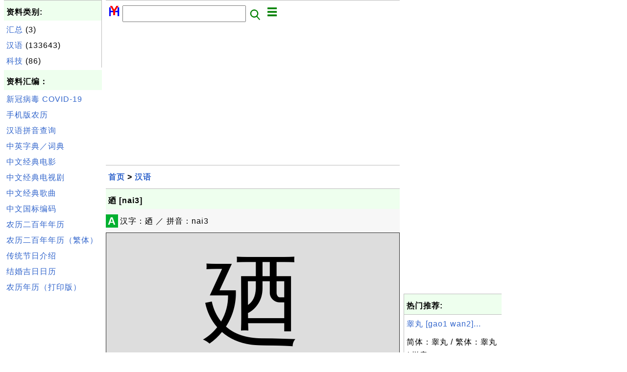

--- FILE ---
content_type: text/html; charset=UTF-8
request_url: http://zh.herongyang.com/2003207_%E5%BB%BC_%5Bnai3%5D.html
body_size: 4644
content:
<html><head>
<meta http-equiv="Content-Type" content="text/html; charset=utf-8"/>
<meta http-equiv="X-UA-Compatible" content="IE=edge"/>
<meta name="description" content="汉字：廼 ／ 拼音：nai3"/> 
<meta name="keywords" content="汉语, 中文, 日历, 文化"/>
<meta name="viewport" content="width=device-width,initial-scale=1.0,maximum-scale=1.0,user-scalable=0"/>
<meta name="format-detection" content="telephone=no"/>
<meta name="apple-mobile-web-app-capable" content="yes"/>
<meta name="apple-mobile-web-app-status-bar-style" content="black"/>
<meta property="og:type" content="article"/>
<meta property="og:title" content="廼 [nai3]"/>
<meta property="og:description" content="汉字：廼 ／ 拼音：nai3"/>
<meta property="og:image" content="http://zh.herongyang.com/z/_icon_Chinese.png"/>
<link rel="stylesheet" type="text/css" href="_style.css"/>
<title>廼 [nai3]</title>
<script>
function getCommList(id,op) {
   var req;
   if (window.XMLHttpRequest) {
      req = new XMLHttpRequest();
      req.onreadystatechange = function() {
         if (req.readyState==4 && req.status==200) {
            document.getElementById("getCommList").innerHTML=req.responseText;
         }
      }
      req.open("POST","getCommList.php?ID="+id+"&P="+op,true);
      req.setRequestHeader("Content-type","application/x-www-form-urlencoded");
      req.send("ID="+id+"&P="+op);
   }
}

function getCommForm(id,op) {
   var req;
   var str = "";
   if (op==1) str = "Submit=Submit";
   else str = "ID="+id;
   if (window.XMLHttpRequest) {
      req = new XMLHttpRequest();
      req.onreadystatechange = function() {
         if (req.readyState==4 && req.status==200) {
            getCommList(id,0);
            document.getElementById("getCommForm").innerHTML=req.responseText;
         }
      }
      req.open("POST","getCommForm.php",false);
      req.setRequestHeader("Content-type","application/x-www-form-urlencoded");
      if (frm=document.getElementById('commForm')) {
         var i;
         for (i=0; i<frm.length; i++) {
            str += '&'+frm.elements[i].name+"="+encodeURIComponent(frm.elements[i].value);
         }
      }  
      req.send(str);
   }
}

function topSwitch() {
    var y = document.getElementById("tagsTop");
    if (y.className === "r2") {
        y.className = "none";
    } else {
        y.className = "r2";
    }

    y = document.getElementById("menuTop");
    if (y.className === "r2") {
        y.className = "none";
    } else {
        y.className = "r2";
    }
}
function toggleList(toggle,list) {
  checkboxes = document.getElementsByName(list);
  for(var i=0, n=checkboxes.length;i<n;i++) {
    checkboxes[i].checked = toggle.checked;
  }
}
</script>
</head>
<body>
<div class="c1" id="left">
<div class="r2" id="links"><p class="head">资料类别:</p><p class=link><a href="/index.php?K=1">汇总</a> (3)</p><p class=link><a href="/index.php?K=2">汉语</a> (133643)</p><p class=link><a href="/index.php?K=4">科技</a> (86)</p></div><p class="head">资料汇编：</p>
<p class=link><a href="http://zh.herongyang.com/3000001_COVID-19.html">新冠病毒 COVID-19</a></p>
<p class=link><a href="https://www.herongyang.com/Chinese-Calendar/">手机版农历</a></p>
<p class=link><a href="http://zh.herongyang.com/1007_Chinese_Pinyin_Generator.html">汉语拼音查询</a></p>
<p class=link><a href="http://zh.herongyang.com/1006_Search_Interface_to_CC-CEDICT.html">中英字典／词典</a></p>
<p class=link><a href="https://www.herongyang.com/Chinese/Movies-Films/">中文经典电影</a></p>
<p class=link><a href="https://www.herongyang.com/Chinese/TV-Series/">中文经典电视剧</a></p>
<p class=link><a href="https://www.herongyang.com/Chinese/Music/">中文经典歌曲</a></p>
<p class=link><a href="https://www.herongyang.com/GB2312_zh/">中文国标编码</a></p>
<p class=link><a href="https://www.herongyang.com/Year_zh/">农历二百年年历</a></p>
<p class=link><a href="https://www.herongyang.com/Year_zh_TW/">农历二百年年历（繁体）</a></p>
<p class=link><a href="https://www.herongyang.com/1000173_Chinese_Festivals.html">传统节日介绍</a></p>
<p class=link><a href="https://www.herongyang.com/1000183_Wedding_Date-The_Most_Important_Date_of_Your_Life.html">结婚吉日日历</a></p>
<p class=link><a href="https://www.herongyang.com/1000075_Free_Chinese_Calendars.html">农历年历（打印版）</a></p><script async src="https://pagead2.googlesyndication.com/pagead/js/adsbygoogle.js"></script>
<!-- Cryptography vertical -->
<ins class="adsbygoogle"
     style="display:block"
     data-ad-client="ca-pub-8765173615603734"
     data-ad-slot="9597536342"
     data-ad-format="auto"
     data-full-width-responsive="true"></ins>
<script>
     (adsbygoogle = window.adsbygoogle || []).push({});
</script></div>
<div class="c1" id="center">
<div class="r2" id="header"><form action=index.php method=get><p class="tool"><a href=/index.php><img class=menu src=/_logo.png /></a>&nbsp;<input type=hidden name=K value='' /><input type=text size=25 maxlength=64 name=Q value="" /><input type=image src=/_search.png border=0 alt=Submit />&nbsp;<a href="javascript:void(0);" onclick="topSwitch()"><img class=menu src=/_menu.png></a></p></form></div><div class="none" id="tagsTop"><p class="menu"><span class=link><a href="/index.php?K=3">日历</a></span> <span class=link><a href="/index.php?K=1">汇总</a></span> <span class=link><a href="/index.php?K=2">汉语</a></span> <span class=link><a href="/index.php?K=4">科技</a></span> </p></div><div class="none" id="menuTop"><p class="menu"><span class=link><a href=/index.php>首页</a></span> <span class=link><a href=/1_About.html>介绍</a></span> <span class=link><a href=/2_Sitemap.html>索引</a></span> <span class=link><a href=/index.php?S=rank>热门</a></span> <span class=link><a href=/rss_xml.php>RSS</a></span> <span class=link><a href=/atom_xml.php>Atom</a></span> <span class=link><a href=/submit.php>留言</a></span> <span class=link><a href=https://www.herongyang.com>English</a></span> </p></div><script async src="https://pagead2.googlesyndication.com/pagead/js/adsbygoogle.js"></script>
<!-- Cryptography horizontal -->
<ins class="adsbygoogle"
     style="display:block"
     data-ad-client="ca-pub-8765173615603734"
     data-ad-slot="8905341519"
     data-ad-format="auto"
     data-full-width-responsive="true"></ins>
<script>
     (adsbygoogle = window.adsbygoogle || []).push({});
</script><div class=r2 id=navs><p class=navs><a href="/index.php">首页</a> > <a href="/index.php?K=2">汉语</a></p></div><div class=r2 id=detail><p class=head>廼 [nai3]</p><div class=user><div class=iconL>A</div><p><p>汉字：廼 ／ 拼音：nai3</p></p>
<script>
function sleep(ms) {
  return new Promise(resolve => setTimeout(resolve, ms));
}
async function play(obj) {
  var list = document.getElementsByClassName("audio");
  for (var i=0; i<list.length; i++) {
    list[i].style.color = "red";
    list[i].style['background-color'] = "#cccccc";
    var items =list[i].getElementsByTagName("audio");
    items[0].play();
    await sleep(1500);
    items[0].pause();
    list[i].style.color = "black";
    list[i].style['background-color'] = "#dddddd";
  }
}
</script>
<table border=1 callspacing=0 cellpadding=4 style='width: 100%;'>
<tr style='text-align: center;'>
<td colspan=2 style="font-family: 'Microsoft YaHei'; font-size: 200px; background-color: #dddddd;">廼</td>
</tr>
<tr style='text-align: center;'>
<td style='width: 15%;'><a href="javascript:void();" onclick="play();"/><img src="z/_icon_audio.png"</a></td>
<td><table border=0 callspacing=0 cellpadding=4 style='width: 100%;'>
<tr style='background-color: #dddddd; text-align: left;'>
<td style='width: 15%;' class='audio'>n&#x01ce;i<audio src="Chinese-English-Dictionary/_hy_mp3_dict/nai3.mp3"/></td>
<td>variant of 乃[nai3]</td>
</tr>
</table>
</td>
</tr>
<tr style='text-align: center;'>
<td style='width: 15%;'>异体</td>
<td style='font-size: 24px;'> <a href="2000292_%E4%B9%83_%5Bnai3%5D.html">乃</a>  <a href="2003207_%E5%BB%BC_%5Bnai3%5D.html">廼</a>  <a href="2011426_%E8%BF%BA_%5Bnai3%5D.html">迺</a> </td>
</tr>
</table>
<p/><p><b>（廼）的使用实例：</b></p>
<table border=1 cellpadding=4><tr style='background-color: #cccccc; font-weight: bold;'><td style='width: 10%'>简体</td><td style='width: 10%'>繁体</td><td style='width: 20%'>拼音</td><td>英文</td></tr>
<tr><td><a href='1037365_%E4%B9%83.html'>乃</a></td><td>廼</td><td>nai3</td><td>variant of 乃[nai3]</td></tr>
</table>
<p><b>说明：</b>词汇数据来源于<a href='https://cc-cedict.org'>CC-CEDICT</a>，发音数据来源于<a href='http://www.chinese-lessons.com'>chinese-lessons.com</a>，对其作者表示感谢！</p>
</div><p class=note>&#x270d;: CEDICT</p><p class=note>2021-04-30, 801&#x1f44d;, 0&#x1F4AC;</p></div><div id=getCommForm><script language=JavaScript>getCommForm(2003207);</script></div><div id=getCommList><script language=JavaScript>getCommList(2003207,0);</script></div><div class=r2 id=related><p class=head>相关资料:</p><div class=r2 id=item><p class=item><a href='2003207_%E5%BB%BC_%5Bnai3%5D.html'><img class=nailL src='z/_icon_Chinese.png' /><span class=head>廼 [nai3]</span><br/><span class=body>汉字：廼 ／ 拼音：nai3 </span></a> <span class=userF>2021-04-30, 802&#x1f525;, 0&#x1F4AC;</span></p></div>
<div class=r2 id=item><script async src="https://pagead2.googlesyndication.com/pagead/js/adsbygoogle.js"></script>
<ins class="adsbygoogle"
     style="display:block"
     data-ad-format="fluid"
     data-ad-layout-key="-h7-22+o-32+hx"
     data-ad-client="ca-pub-8765173615603734"
     data-ad-slot="3857290352"></ins>
<script>
     (adsbygoogle = window.adsbygoogle || []).push({});
</script></div>
<div class=r2 id=item><p class=item><a href='2003203_%E8%BF%AB_%5Bpo4%5D.html'><img class=nailL src='z/_icon_Chinese.png' /><span class=head>迫 [po4]</span><br/><span class=body>汉字：迫 ／ 拼音：po4 </span></a> <span class=userF>2021-05-30, 800&#x1f525;, 0&#x1F4AC;</span></p></div>
<div class=r2 id=item><p class=item><a href='2003202_%E5%BB%B8_%5Bdi2%5D.html'><img class=nailL src='z/_icon_Chinese.png' /><span class=head>廸 [di2]</span><br/><span class=body>汉字：廸 ／ 拼音：di2 </span></a> <span class=userF>2021-06-07, 757&#x1f525;, 0&#x1F4AC;</span></p></div>
<div class=r2 id=item><p class=item><a href='2003211_%E5%BC%84_%5Blong4_nong4%5D.html'><img class=nailL src='z/_icon_Chinese.png' /><span class=head>弄 [long4 nong4]</span><br/><span class=body>汉字：弄 ／ 拼音：long4 nong4 </span></a> <span class=userF>2021-04-30, 722&#x1f525;, 0&#x1F4AC;</span></p></div>
<div class=r2 id=item><p class=item><a href='2003204_%E5%BB%B9_%5Bpo4%5D.html'><img class=nailL src='z/_icon_Chinese.png' /><span class=head>廹 [po4]</span><br/><span class=body>汉字：廹 ／ 拼音：po4 </span></a> <span class=userF>2021-06-06, 672&#x1f525;, 0&#x1F4AC;</span></p></div>
<div class=r2 id=item><p class=item><a href='2003205_%E5%BB%BA_%5Bjian4%5D.html'><img class=nailL src='z/_icon_Chinese.png' /><span class=head>建 [jian4]</span><br/><span class=body>汉字：建 ／ 拼音：jian4 </span></a> <span class=userF>2021-05-01, 650&#x1f525;, 0&#x1F4AC;</span></p></div>
<div class=r2 id=item><p class=item><a href='2003206_%E5%BB%BB_%5Bhui2%5D.html'><img class=nailL src='z/_icon_Chinese.png' /><span class=head>廻 [hui2]</span><br/><span class=body>汉字：廻 ／ 拼音：hui2 </span></a> <span class=userF>2021-06-02, 610&#x1f525;, 0&#x1F4AC;</span></p></div>
<div class=r2 id=item><p class=item><a href='2003212_%E5%BC%87_%5Byan3%5D.html'><img class=nailL src='z/_icon_Chinese.png' /><span class=head>弇 [yan3]</span><br/><span class=body>汉字：弇 ／ 拼音：yan3 </span></a> <span class=userF>2021-07-25, 589&#x1f525;, 0&#x1F4AC;</span></p></div>
<div class=r2 id=item><p class=item><a href='2003209_%E5%BB%BF_%5Bnian4%5D.html'><img class=nailL src='z/_icon_Chinese.png' /><span class=head>廿 [nian4]</span><br/><span class=body>汉字：廿 ／ 拼音：nian4 </span></a> <span class=userF>2021-05-06, 588&#x1f525;, 0&#x1F4AC;</span></p></div>
<div class=r2 id=item><p class=item><a href='2003208_%E5%BB%BE_%5Bgong3%5D.html'><img class=nailL src='z/_icon_Chinese.png' /><span class=head>廾 [gong3]</span><br/><span class=body>汉字：廾 ／ 拼音：gong3 </span></a> <span class=userF>2021-05-05, 574&#x1f525;, 0&#x1F4AC;</span></p></div>
</div><script async src="https://pagead2.googlesyndication.com/pagead/js/adsbygoogle.js"></script>
<!-- Tutorial 2021 H -->
<ins class="adsbygoogle"
     style="display:block"
     data-ad-client="ca-pub-8765173615603734"
     data-ad-slot="9057565894"
     data-ad-format="auto"
     data-full-width-responsive="true"></ins>
<script>
     (adsbygoogle = window.adsbygoogle || []).push({});
</script><div class="r2" id="tags"><p class="menu"><span class=link><a href="/index.php?K=3">日历</a></span> <span class=link><a href="/index.php?K=1">汇总</a></span> <span class=link><a href="/index.php?K=2">汉语</a></span> <span class=link><a href="/index.php?K=4">科技</a></span> </p></div><div class="r2" id="menu"><p class="menu"><span class=link><a href=/index.php>首页</a></span> <span class=link><a href=/1_About.html>介绍</a></span> <span class=link><a href=/2_Sitemap.html>索引</a></span> <span class=link><a href=/index.php?S=rank>热门</a></span> <span class=link><a href=/rss_xml.php>RSS</a></span> <span class=link><a href=/atom_xml.php>Atom</a></span> <span class=link><a href=/submit.php>留言</a></span> <span class=link><a href=https://www.herongyang.com>English</a></span> </p></div><div class="r2" id="footer"><p class="foot">Copyright &#169; 2026 杨和荣, 版权所有。</p><p class="foot"><a href="http://www.digits.net" target="_blank">WebCounter:</a> <img src="http://counter.digits.net/?counter={f94f90b7-4bba-2534-89bd-f3ad945915f8}&template=simple" alt="Hit Counter by Digits"/></a></p></div></div>
<div class="c1" id="right">
<script async src="https://pagead2.googlesyndication.com/pagead/js/adsbygoogle.js"></script>
<!-- Cryptography vertical -->
<ins class="adsbygoogle"
     style="display:block"
     data-ad-client="ca-pub-8765173615603734"
     data-ad-slot="9597536342"
     data-ad-format="auto"
     data-full-width-responsive="true"></ins>
<script>
     (adsbygoogle = window.adsbygoogle || []).push({});
</script><div class=r2 id=hot><p class="head">热门推荐:</p></div><div class=r2 id=hot><p class=link><a href='1075320_%E7%9D%BE%E4%B8%B8_%5Bgao1_wan2%5D.html'>睾丸 [gao1 wan2]...</a></p><p class=text>简体：睾丸 / 繁体：睾丸 / 拼音：gao1 wan2 </p></div><div class=r2 id=hot><p class=link><a href='1000564_%E4%B8%80%E6%96%91_%5Byi1_ban1%5D.html'>一斑 [yi1 ban1]...</a></p><p class=text>简体：一斑 / 繁体：一斑 / 拼音：yi1 ban1 </p></div><div class=r2 id=hot><p class=link><a href='1041821_%E6%81%8B%E6%85%95_%5Blian4_mu4%5D.html'>恋慕 [lian4 mu4]...</a></p><p class=text>简体：恋慕 / 繁体：恋慕 / 拼音：lian4 mu4 </p></div><div class=r2 id=hot><p class=link><a href='1082947_%E7%BC%9C%E5%8C%9D_%5Bzhen3_za1%5D.html'>缜匝 [zhen3 za1]...</a></p><p class=text>简体：缜匝 / 繁体：缜匝 / 拼音：zhen3 za1 </p></div><div class=r2 id=hot><p class=link><a href='1112784_%E5%B7%A9%E4%BF%90_%5BGong3_Li4%5D.html'>巩俐 [Gong3 Li4]...</a></p><p class=text>简体：巩俐 / 繁体：巩俐 / 拼音：Gong3 Li4 </p></div></div>
</body></html>


--- FILE ---
content_type: text/html; charset=UTF-8
request_url: http://zh.herongyang.com/getCommForm.php
body_size: 462
content:
<div class=r2 id=commFormDiv><form id=commForm><p class=head>我来说几句:</p><p class=text><input type=hidden name=ID value=2003207><input type=hidden name=Q value="C4Bi6a+CR7epN65qD+iZzA==">请说点有意义的，多谢！ &#x263A;<br/><textarea name=Comment rows=5 wrap=virtual></textarea><p/><p class=text>称呼: <input type=text size=23 maxlength=32 name=Author value=""></p><p class=text>假设(a,b)=(10,7)，问a&#x2212;b等于多少？ <input type=text size=3 maxlength=10 name=A></p><p class=text>(请填写全部栏目。) <button type=button onclick='getCommForm(2003207,1);'>提交</button></p></form></div>

--- FILE ---
content_type: text/html; charset=utf-8
request_url: https://www.google.com/recaptcha/api2/aframe
body_size: 268
content:
<!DOCTYPE HTML><html><head><meta http-equiv="content-type" content="text/html; charset=UTF-8"></head><body><script nonce="M5Qyxx0Q0-0C7m3PluvGhQ">/** Anti-fraud and anti-abuse applications only. See google.com/recaptcha */ try{var clients={'sodar':'https://pagead2.googlesyndication.com/pagead/sodar?'};window.addEventListener("message",function(a){try{if(a.source===window.parent){var b=JSON.parse(a.data);var c=clients[b['id']];if(c){var d=document.createElement('img');d.src=c+b['params']+'&rc='+(localStorage.getItem("rc::a")?sessionStorage.getItem("rc::b"):"");window.document.body.appendChild(d);sessionStorage.setItem("rc::e",parseInt(sessionStorage.getItem("rc::e")||0)+1);localStorage.setItem("rc::h",'1769143597559');}}}catch(b){}});window.parent.postMessage("_grecaptcha_ready", "*");}catch(b){}</script></body></html>